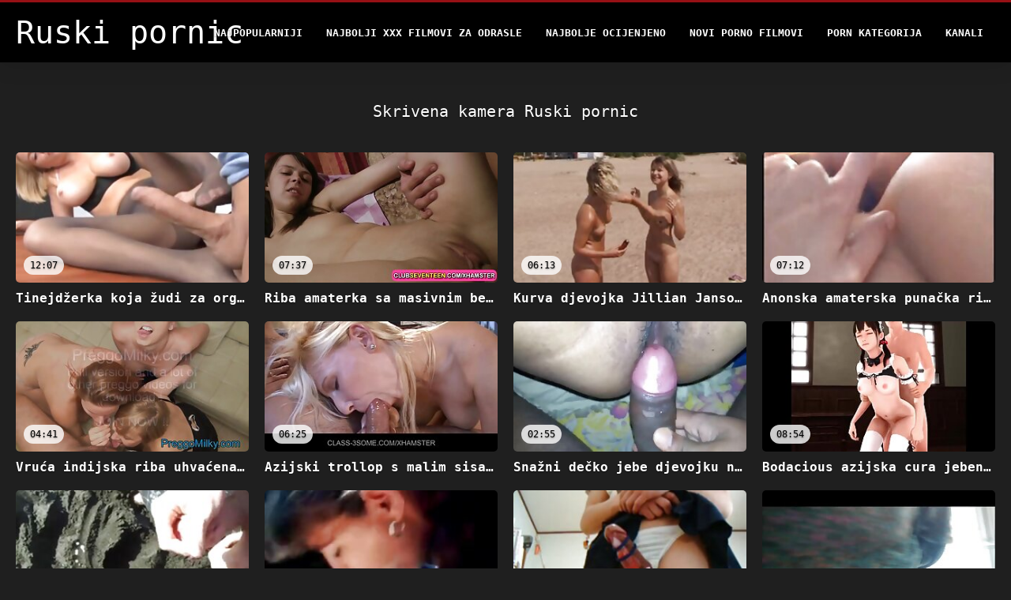

--- FILE ---
content_type: text/html; charset=UTF-8
request_url: https://bs.reifepornofilme.com/category/hidden%2Bcam
body_size: 4584
content:
<!DOCTYPE html>
<html lang="bs">
<head>
<title>Skrivena kamera Ruski pornić-pornic  </title>
<meta name="description" content="Ruski pornic  Skrivena kamera 100% besplatno za odrasle xxx filmovi ">
<meta property="og:locale" content="bs"/>
<meta property="og:type" content="website"/>
<meta property="og:title" content="Skrivena kamera Ruski pornić-pornic  "/>
<meta property="og:description" content="Ruski pornic  Skrivena kamera 100% besplatno za odrasle xxx filmovi "/>
<meta property="og:url" content="https://bs.reifepornofilme.com/category/hidden+cam/"/>
<meta property="og:site_name" content="Ruski pornic "/>
<meta property="og:image" content="/files/logo.png"/>
<meta name="twitter:card" content="summary"/>
<meta name="twitter:description" content="Ruski pornic  Skrivena kamera 100% besplatno za odrasle xxx filmovi "/>
<meta name="twitter:title" content="Skrivena kamera Ruski pornić-pornic  "/>
<meta name="twitter:image" content="/files/logo.png"/>

<base target="_blank">
<meta charset="utf-8">
<meta name="viewport" content="width=device-width, initial-scale=1">




  <link rel="stylesheet" type="text/css" href="/css/all.css" media="all">
<meta name="referrer" content="origin">
  <link rel="canonical" href="https://bs.reifepornofilme.com/category/hidden+cam/">
  
  <meta name="theme-color" content="#fff">
  <link rel="apple-touch-icon" sizes="180x180" href="/css/apple-touch-icon.png">
<link rel="icon" type="image/png" sizes="16x16" href="/css/favicon-16x16.png">
<link rel="mask-icon" href="/css/safari-pinned-tab.svg" color="#5bbad5">
<link rel="shortcut icon" href="/css/favicon.ico">

<meta name="msapplication-TileColor" content="#da532c">

<meta name="format-detection" content="telephone=no">
<meta name="apple-mobile-web-app-title" content="Ruski pornic ">
<meta name="application-name" content="Ruski pornic ">

<style>@media screen and (min-width: 350px) and (max-width: 567px) {.style24 {width: 50%;}}</style></head>
<body>


  <div class="style1">
    <div class="style2">
      <div class="style3">
        <div class="style4">
          <div class="style5">
            <a href="/" title="Ruski pornic ">
              <span style="color: #FFF; font-size: 40px;">Ruski pornic</span>
            </a>
          </div>
          <div class="style6">
            <div class="style7">
              <ul>
                
                <li><a href="/popular.html" alt="Ruski pornic najpopularniji ">Najpopularniji </a></li>
                <li><a href="/" alt="Najbolji porno film ">Najbolji xxx filmovi za odrasle </a></li>
                <li><a href="/top-rated.html" alt="Ruski porno najbolji seksi pornić ">Najbolje Ocijenjeno </a></li>
                <li><a href="/newest.html" alt="Ruski pornic Top Rated ">Novi porno filmovi </a></li>
                <li><a href="/streams.html" alt="Ruski pornic kategorija ">Porn kategorija </a></li>
        
                <li><a href="/sites.html"alt="Ruski pornic kanali ">Kanali </a></li>
              </ul>
            </div>
  
            <button class="style16" aria-label="Ruski pornić više " type="button">
              <span></span>
            </button>
          </div>
        </div>
      </div>
    </div>
  
        <div class="style15">
    <div class="style18">
        <div class="style3">
            <div class="style19">
                <h1 class="style20">Skrivena kamera Ruski pornic  </h1>
            </div>

            <div class="style23 thumb-bl" >


<div class="style24 thumb-bl" >
    <div itemscope itemtype="https://schema.org/ImageObject" class="style25">
                                <a target="_blank" href="https://bs.reifepornofilme.com/link.php" title="Tinejdžerka koja žudi za orgazmom voli ženu na vrhu" class="style47" data-id="72093" data-cid="0" data-type="1">
          <div class="style82">
                                    <img decoding="async" alt="Tinejdžerka koja žudi za orgazmom voli ženu na vrhu" src="https://bs.reifepornofilme.com/media/thumbs/6/v03736.jpg?1660922709" >
                                    <div class="style48">12:07</div>
          </div>
                                <div itemprop="name" class="style49">Tinejdžerka koja žudi za orgazmom voli ženu na vrhu</div></a>
      
<meta itemprop="description" content="Tinejdžerka koja žudi za orgazmom voli ženu na vrhu" />
<meta itemprop="thumbnailurl" content="https://bs.reifepornofilme.com/media/thumbs/6/v03736.jpg?1660922709">
    </div>
 </div><div class="style24 thumb-bl" >
    <div itemscope itemtype="https://schema.org/ImageObject" class="style25">
                                <a target="_blank" href="/video/8216/riba-amaterka-sa-masivnim-bedrima-preferira-misionarski-polo%C5%BEaj/" title="Riba amaterka sa masivnim bedrima preferira misionarski položaj" class="style47" data-id="72093" data-cid="0" data-type="1">
          <div class="style82">
                                    <img decoding="async" alt="Riba amaterka sa masivnim bedrima preferira misionarski položaj" src="https://bs.reifepornofilme.com/media/thumbs/6/v08216.jpg?1660713809" >
                                    <div class="style48">07:37</div>
          </div>
                                <div itemprop="name" class="style49">Riba amaterka sa masivnim bedrima preferira misionarski položaj</div></a>
      
<meta itemprop="description" content="Riba amaterka sa masivnim bedrima preferira misionarski položaj" />
<meta itemprop="thumbnailurl" content="https://bs.reifepornofilme.com/media/thumbs/6/v08216.jpg?1660713809">
    </div>
 </div><div class="style24 thumb-bl" >
    <div itemscope itemtype="https://schema.org/ImageObject" class="style25">
                                <a target="_blank" href="https://bs.reifepornofilme.com/link.php" title="Kurva djevojka Jillian Janson propisno pojede svoju macu" class="style47" data-id="72093" data-cid="0" data-type="1">
          <div class="style82">
                                    <img decoding="async" alt="Kurva djevojka Jillian Janson propisno pojede svoju macu" src="https://bs.reifepornofilme.com/media/thumbs/0/v09600.jpg?1662512110" >
                                    <div class="style48">06:13</div>
          </div>
                                <div itemprop="name" class="style49">Kurva djevojka Jillian Janson propisno pojede svoju macu</div></a>
      
<meta itemprop="description" content="Kurva djevojka Jillian Janson propisno pojede svoju macu" />
<meta itemprop="thumbnailurl" content="https://bs.reifepornofilme.com/media/thumbs/0/v09600.jpg?1662512110">
    </div>
 </div><div class="style24 thumb-bl" >
    <div itemscope itemtype="https://schema.org/ImageObject" class="style25">
                                <a target="_blank" href="/video/284/anonska-amaterska-puna%C4%8Dka-riba-brutalno-je-jebana-u-maci-u-misionarskoj-pozi/" title="Anonska amaterska punačka riba brutalno je jebana u maci u misionarskoj pozi" class="style47" data-id="72093" data-cid="0" data-type="1">
          <div class="style82">
                                    <img decoding="async" alt="Anonska amaterska punačka riba brutalno je jebana u maci u misionarskoj pozi" src="https://bs.reifepornofilme.com/media/thumbs/4/v00284.jpg?1661165260" >
                                    <div class="style48">07:12</div>
          </div>
                                <div itemprop="name" class="style49">Anonska amaterska punačka riba brutalno je jebana u maci u misionarskoj pozi</div></a>
      
<meta itemprop="description" content="Anonska amaterska punačka riba brutalno je jebana u maci u misionarskoj pozi" />
<meta itemprop="thumbnailurl" content="https://bs.reifepornofilme.com/media/thumbs/4/v00284.jpg?1661165260">
    </div>
 </div><div class="style24 thumb-bl" >
    <div itemscope itemtype="https://schema.org/ImageObject" class="style25">
                                <a target="_blank" href="/video/7755/vru%C4%87a-indijska-riba-uhva%C4%87ena-skrivenom-kamerom-u-kupatilu/" title="Vruća indijska riba uhvaćena skrivenom kamerom u kupatilu" class="style47" data-id="72093" data-cid="0" data-type="1">
          <div class="style82">
                                    <img decoding="async" alt="Vruća indijska riba uhvaćena skrivenom kamerom u kupatilu" src="https://bs.reifepornofilme.com/media/thumbs/5/v07755.jpg?1661217438" >
                                    <div class="style48">04:41</div>
          </div>
                                <div itemprop="name" class="style49">Vruća indijska riba uhvaćena skrivenom kamerom u kupatilu</div></a>
      
<meta itemprop="description" content="Vruća indijska riba uhvaćena skrivenom kamerom u kupatilu" />
<meta itemprop="thumbnailurl" content="https://bs.reifepornofilme.com/media/thumbs/5/v07755.jpg?1661217438">
    </div>
 </div><div class="style24 thumb-bl" >
    <div itemscope itemtype="https://schema.org/ImageObject" class="style25">
                                <a target="_blank" href="/video/1241/azijski-trollop-s-malim-sisama-ja%C5%A1e-kurac-svog-klijenta-kao-kaubojka/" title="Azijski trollop s malim sisama jaše kurac svog klijenta kao kaubojka" class="style47" data-id="72093" data-cid="0" data-type="1">
          <div class="style82">
                                    <img decoding="async" alt="Azijski trollop s malim sisama jaše kurac svog klijenta kao kaubojka" src="https://bs.reifepornofilme.com/media/thumbs/1/v01241.jpg?1665114836" >
                                    <div class="style48">06:25</div>
          </div>
                                <div itemprop="name" class="style49">Azijski trollop s malim sisama jaše kurac svog klijenta kao kaubojka</div></a>
      
<meta itemprop="description" content="Azijski trollop s malim sisama jaše kurac svog klijenta kao kaubojka" />
<meta itemprop="thumbnailurl" content="https://bs.reifepornofilme.com/media/thumbs/1/v01241.jpg?1665114836">
    </div>
 </div><div class="style24 thumb-bl" >
    <div itemscope itemtype="https://schema.org/ImageObject" class="style25">
                                <a target="_blank" href="https://bs.reifepornofilme.com/link.php" title="Snažni dečko jebe djevojku nakon pušenja na skrivenoj kameri" class="style47" data-id="72093" data-cid="0" data-type="1">
          <div class="style82">
                                    <img decoding="async" alt="Snažni dečko jebe djevojku nakon pušenja na skrivenoj kameri" src="https://bs.reifepornofilme.com/media/thumbs/9/v00059.jpg?1660831805" >
                                    <div class="style48">02:55</div>
          </div>
                                <div itemprop="name" class="style49">Snažni dečko jebe djevojku nakon pušenja na skrivenoj kameri</div></a>
      
<meta itemprop="description" content="Snažni dečko jebe djevojku nakon pušenja na skrivenoj kameri" />
<meta itemprop="thumbnailurl" content="https://bs.reifepornofilme.com/media/thumbs/9/v00059.jpg?1660831805">
    </div>
 </div><div class="style24 thumb-bl" >
    <div itemscope itemtype="https://schema.org/ImageObject" class="style25">
                                <a target="_blank" href="/video/8067/bodacious-azijska-cura-jebena-u-misionarskom-polo%C5%BEaju/" title="Bodacious azijska cura jebena u misionarskom položaju" class="style47" data-id="72093" data-cid="0" data-type="1">
          <div class="style82">
                                    <img decoding="async" alt="Bodacious azijska cura jebena u misionarskom položaju" src="https://bs.reifepornofilme.com/media/thumbs/7/v08067.jpg?1661216564" >
                                    <div class="style48">08:54</div>
          </div>
                                <div itemprop="name" class="style49">Bodacious azijska cura jebena u misionarskom položaju</div></a>
      
<meta itemprop="description" content="Bodacious azijska cura jebena u misionarskom položaju" />
<meta itemprop="thumbnailurl" content="https://bs.reifepornofilme.com/media/thumbs/7/v08067.jpg?1661216564">
    </div>
 </div><div class="style24 thumb-bl" >
    <div itemscope itemtype="https://schema.org/ImageObject" class="style25">
                                <a target="_blank" href="https://bs.reifepornofilme.com/link.php" title="Ćelavi dečko se pridružuje kinky prsatoj crnoglavci i jede njenu pičku" class="style47" data-id="72093" data-cid="0" data-type="1">
          <div class="style82">
                                    <img decoding="async" alt="Ćelavi dečko se pridružuje kinky prsatoj crnoglavci i jede njenu pičku" src="https://bs.reifepornofilme.com/media/thumbs/6/v06346.jpg?1660637109" >
                                    <div class="style48">00:24</div>
          </div>
                                <div itemprop="name" class="style49">Ćelavi dečko se pridružuje kinky prsatoj crnoglavci i jede njenu pičku</div></a>
      
<meta itemprop="description" content="Ćelavi dečko se pridružuje kinky prsatoj crnoglavci i jede njenu pičku" />
<meta itemprop="thumbnailurl" content="https://bs.reifepornofilme.com/media/thumbs/6/v06346.jpg?1660637109">
    </div>
 </div><div class="style24 thumb-bl" >
    <div itemscope itemtype="https://schema.org/ImageObject" class="style25">
                                <a target="_blank" href="/video/60/strastvena-brineta-%C5%BEena-pu%C5%A1i-u-seks-videu-skrivene-kamere/" title="Strastvena brineta žena puši u seks videu skrivene kamere" class="style47" data-id="72093" data-cid="0" data-type="1">
          <div class="style82">
                                    <img decoding="async" alt="Strastvena brineta žena puši u seks videu skrivene kamere" src="https://bs.reifepornofilme.com/media/thumbs/0/v00060.jpg?1661140962" >
                                    <div class="style48">06:28</div>
          </div>
                                <div itemprop="name" class="style49">Strastvena brineta žena puši u seks videu skrivene kamere</div></a>
      
<meta itemprop="description" content="Strastvena brineta žena puši u seks videu skrivene kamere" />
<meta itemprop="thumbnailurl" content="https://bs.reifepornofilme.com/media/thumbs/0/v00060.jpg?1661140962">
    </div>
 </div><div class="style24 thumb-bl" >
    <div itemscope itemtype="https://schema.org/ImageObject" class="style25">
                                <a target="_blank" href="https://bs.reifepornofilme.com/link.php" title="Vruća riba s velikim prirodnim sisama nema pojma o skrivenoj kameri" class="style47" data-id="72093" data-cid="0" data-type="1">
          <div class="style82">
                                    <img decoding="async" alt="Vruća riba s velikim prirodnim sisama nema pojma o skrivenoj kameri" src="https://bs.reifepornofilme.com/media/thumbs/2/v06382.jpg?1661002764" >
                                    <div class="style48">00:37</div>
          </div>
                                <div itemprop="name" class="style49">Vruća riba s velikim prirodnim sisama nema pojma o skrivenoj kameri</div></a>
      
<meta itemprop="description" content="Vruća riba s velikim prirodnim sisama nema pojma o skrivenoj kameri" />
<meta itemprop="thumbnailurl" content="https://bs.reifepornofilme.com/media/thumbs/2/v06382.jpg?1661002764">
    </div>
 </div><div class="style24 thumb-bl" >
    <div itemscope itemtype="https://schema.org/ImageObject" class="style25">
                                <a target="_blank" href="https://bs.reifepornofilme.com/link.php" title="Ona toliko želi njegov kurac da se ne može kontrolisati" class="style47" data-id="72093" data-cid="0" data-type="1">
          <div class="style82">
                                    <img decoding="async" alt="Ona toliko želi njegov kurac da se ne može kontrolisati" src="https://bs.reifepornofilme.com/media/thumbs/6/v07756.jpg?1662518298" >
                                    <div class="style48">02:01</div>
          </div>
                                <div itemprop="name" class="style49">Ona toliko želi njegov kurac da se ne može kontrolisati</div></a>
      
<meta itemprop="description" content="Ona toliko želi njegov kurac da se ne može kontrolisati" />
<meta itemprop="thumbnailurl" content="https://bs.reifepornofilme.com/media/thumbs/6/v07756.jpg?1662518298">
    </div>
 </div><div class="style24 thumb-bl" >
    <div itemscope itemtype="https://schema.org/ImageObject" class="style25">
                                <a target="_blank" href="https://bs.reifepornofilme.com/link.php" title="Amaterska vitka brineta djevojka jaše kurac svog BF-a na špijunskoj kameri" class="style47" data-id="72093" data-cid="0" data-type="1">
          <div class="style82">
                                    <img decoding="async" alt="Amaterska vitka brineta djevojka jaše kurac svog BF-a na špijunskoj kameri" src="https://bs.reifepornofilme.com/media/thumbs/6/v05106.jpg?1660934384" >
                                    <div class="style48">08:01</div>
          </div>
                                <div itemprop="name" class="style49">Amaterska vitka brineta djevojka jaše kurac svog BF-a na špijunskoj kameri</div></a>
      
<meta itemprop="description" content="Amaterska vitka brineta djevojka jaše kurac svog BF-a na špijunskoj kameri" />
<meta itemprop="thumbnailurl" content="https://bs.reifepornofilme.com/media/thumbs/6/v05106.jpg?1660934384">
    </div>
 </div><div class="style24 thumb-bl" >
    <div itemscope itemtype="https://schema.org/ImageObject" class="style25">
                                <a target="_blank" href="/video/9697/ravnokosa-riba-lynn-love-si%C5%A1e-ukusan-kurac-u-toaletu/" title="Ravnokosa riba Lynn Love siše ukusan kurac u toaletu" class="style47" data-id="72093" data-cid="0" data-type="1">
          <div class="style82">
                                    <img decoding="async" alt="Ravnokosa riba Lynn Love siše ukusan kurac u toaletu" src="https://bs.reifepornofilme.com/media/thumbs/7/v09697.jpg?1661151762" >
                                    <div class="style48">05:59</div>
          </div>
                                <div itemprop="name" class="style49">Ravnokosa riba Lynn Love siše ukusan kurac u toaletu</div></a>
      
<meta itemprop="description" content="Ravnokosa riba Lynn Love siše ukusan kurac u toaletu" />
<meta itemprop="thumbnailurl" content="https://bs.reifepornofilme.com/media/thumbs/7/v09697.jpg?1661151762">
    </div>
 </div><div class="style24 thumb-bl" >
    <div itemscope itemtype="https://schema.org/ImageObject" class="style25">
                                <a target="_blank" href="/video/7344/ova-neverna-motika-ne-mo%C5%BEe-smisliti-bolje-mesto-za-seks-od-kupatila/" title="Ova neverna motika ne može smisliti bolje mesto za seks od kupatila" class="style47" data-id="72093" data-cid="0" data-type="1">
          <div class="style82">
                                    <img decoding="async" alt="Ova neverna motika ne može smisliti bolje mesto za seks od kupatila" src="https://bs.reifepornofilme.com/media/thumbs/4/v07344.jpg?1660829044" >
                                    <div class="style48">01:07</div>
          </div>
                                <div itemprop="name" class="style49">Ova neverna motika ne može smisliti bolje mesto za seks od kupatila</div></a>
      
<meta itemprop="description" content="Ova neverna motika ne može smisliti bolje mesto za seks od kupatila" />
<meta itemprop="thumbnailurl" content="https://bs.reifepornofilme.com/media/thumbs/4/v07344.jpg?1660829044">
    </div>
 </div>


            </div>
           
	<style>
a.button {
    box-shadow: 0 1px 2px rgb(0 0 0 / 30%);
    text-align: center;
        font-size: 16px;
    display: inline-block;
    background: #504b4b;
    margin: 10 2px 4px;
    border-radius: 3px;
    min-width: 16px;
    border: 0px solid #afb9c1; 
    padding: 10px;
    color: #fff;
    cursor: pointer;
    }
    a.button.current {
  
    background: #a10a13;
    text-align: center;
        font-size: 16px;
    display: inline-block;

    margin: 10 2px 4px;
    border-radius: 3px;
    min-width: 16px;
     box-shadow: 0 1px 2px rgb(0 0 0 / 30%); 
    padding: 10px;
    color: #fff;
    cursor: pointer;
        
    } 
    
    .paginator {    width: 100%;
    overflow: hidden;
    text-align: center;
    font-size: 0;
    padding: 10px 0 0 0;  }
    .paginator a {   color: rgb(34, 34, 34);
    text-decoration: none;}
    .paginator a:hover {   color: #fff; 
     background:#0000;
   
   
   
    }
   

		</style>		



       
    </div>


       
 <div class="style18">
        <div class="style3">
            <div class="style19">
                <h2 class="style20">Trendovi aktuelne: </h2>
            </div>
            <div class="style37">
            
           
                
            </div>
        </div>
    </div>
        </div></div>
       


 <div class="style100">
            <div class="style101">
                <div class="style3">
                    <div class="style102">
            <a href="/" title="Bočni indeks ">
              <img decoding="async" src="/files/logo.png" height="54" width="211" alt="Ruski pornic">
            </a>
                    </div>
<ul class="style103">
                 <li><a href="https://bs.phimsexmoi.cfd/">Porno bakice</a></li><li><a href="https://sk.filmserotiek.com/">Erotické filmy </a></li><li><a href="https://hr.videolucah.biz/">Filmporno</a></li><li><a href="https://sekspornofilmovi.com/">Seks porno filmovi</a></li><li><a href="https://bs.phimxes.click/">Bakice porno</a></li><li><a href="https://dlakave.sbs/">Dlakave porno</a></li><li><a href="https://hr.videovecchietroie.com/">Lezbejke</a></li><li><a href="https://hr.bezplatnopornoklipove.com/">Besplatni porn</a></li><li><a href="https://hr.veteranaspornos.com/">Sex mom film</a></li><li><a href="https://sk.matorke.sbs/">Sexualne videa</a></li><li><a href="https://bs.danskepornofilm.top/">Bakice pornici</a></li><li><a href="https://hr.pornovideot.org/">Porno itali</a></li><li><a href="https://bs.nederlandsesexfilm.net/">Sexy video</a></li><li><a href="https://bs.omaneuken.org/">Filmovi za odrasle</a></li><li><a href="https://sk.besplatnixxxfilmovi.sbs/">Zrelé klipy</a></li><li><a href="https://sk.pornicifilmovi.sbs/">Amaterske porno</a></li><li><a href="https://hr.xxxvideoingyen.com/">XXX porno filmovi</a></li><li><a href="https://seksfilm.sbs/">Seks film</a></li><li><a href="https://pornokaranje.sbs/">Porno karanje</a></li><li><a href="https://besplatnixxxfilmovi.sbs/">Besplatni xxx filmovi</a></li><li><a href="https://bs.gratissexfilmen.org/">Seks video snimci</a></li><li><a href="https://hr.pornoenespanolgratis.com/">Porno thai</a></li><li><a href="https://hr.all-asian-whores.com/">XXX seks</a></li><li><a href="https://sl.gratissexfilmpjes.org/">Zreli posnetki</a></li><li><a href="https://hr.porntamilvideo.com/">Seks Zene</a></li><li><a href="https://bs.sexthu.click/">Orgije</a></li><li><a href="https://bs.ditnhau.click/">Arapski porno</a></li><li><a href="https://bs.phimsexkhongche.cyou/">Ruski pornici</a></li><li><a href="https://hr.gratisseksfilm.com/">Domaci porno film</a></li><li><a href="https://bs.trangphimxxx.click/">Erotika</a></li>
                    </ul>
            
                    <div class="style104" style="color: #FFF;">
                        <div>18 USC 2257 Izjava O Usklađenosti Sa Zahtjevima Za Vođenje Evidencije </div>
                        <div>Svi modeli su u vrijeme prikazivanja imali 18 ili više godina. Ruski pornic ima politiku nulte tolerancije protiv ilegalne pornografije. </div>
                        <div>Roditelji: Ruski pornic koristi oznaku "Ograničeno na odrasle" (RTA) kako bi bolje omogućio filtriranje roditelja. Zaštitite svoju djecu od sadržaja za odrasle i blokirati pristup ovom sajtu pomoću roditeljskog nadzora. </div>


                        <div>© <a href="/">Ruski pornic </a>. Sva prava pridržana. </div>
                    </div>
                </div>
            </div>
        </div>
    </div>









</body>
</html>
